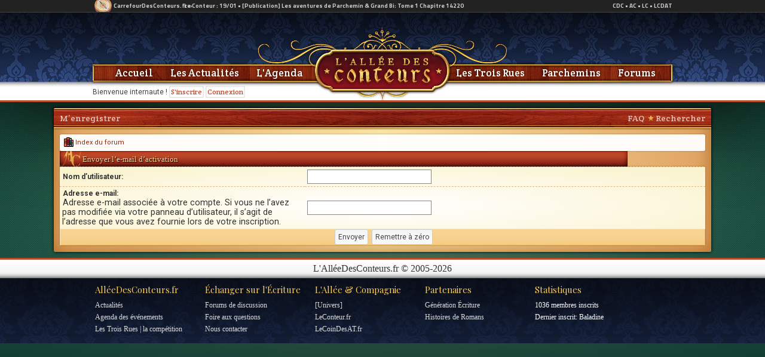

--- FILE ---
content_type: text/html
request_url: https://www.carrefourdesconteurs.fr/network/news_feeds.php?sid=ac
body_size: 1652
content:
<!DOCTYPE html PUBLIC "-//W3C//DTD XHTML 1.0 Transitional//EN" "http://www.w3.org/TR/xhtml1/DTD/xhtml1-transitional.dtd">
<html xmlns="http://www.w3.org/1999/xhtml">
<head>
	<title>CarrefourDesConteurs.fr Syndication</title>
	<meta http-equiv="Content-Type" content="text/html; charset=utf-8" />
	<link href="https://fonts.googleapis.com/css?family=Titillium+Web:700|Nunito:700|Roboto:400,700,900&display=swap" rel="stylesheet">
		<style type="text/css">
				<!--
				body {
					margin: 0px;
					padding:0px;
					font-family: 'Titillium Web';
				}
				a{
					text-decoration: none;
					color:#ccc;
				}
				a:hover{
					text-decoration: underline;
					color:#ccc;
				}
				.texte {
					font-family: 'Titillium Web', Verdana, Arial;
					font-size: 10px;
					font-weight: 700;
				}
				.storyUnit{
					display:inline;
					}
				.cvr-display{
					display:inline;
					}
				div.cvr-display_1{
					display:none;
					}
				div.cvr-display_2{
					display:none;
					}
				-->
		</style>
		
	<script type="text/javascript" src="jquery.js"></script> 
</head>
<body>
<div style="background: #222; height:20px; border-bottom: 1px solid #444">
<div style="position: relative; width:100%; max-width: 970px; margin-left: auto; margin-right: auto;">
    <div style="position: absolute; float: left; left: 0px; top: 0px; line-height: 20px; background: url(../boussole.svg) no-repeat; background-size:auto 35px; background-position: left center;padding-left: 35px; color:#ccc;" class="texte">
		CarrefourDesConteurs.fr &raquo; 
			<script type="text/javascript" src="slider.js"></script>				<div class="storyUnit cvr-display_0" style="position: absolute; float: left; left: 153px; top: 0px; line-height: 20px; width: 600px; ">
					Le Conteur : <a href='https://www.leconteur.fr/histoires/3406-les_aventures_de_parchemin_grand_bi/lecture-14220.html' target='_parent'>19/01 &bull; [Publication] Les aventures de Parchemin & Grand Bi: Tome 1 Chapitre 14220</a>				</div>
								<div class="storyUnit cvr-display_1" style="position: absolute; float: left; left: 153px; top: 0px; line-height: 20px; width: 600px; display: none;">
					Le Conteur : <a href='https://www.leconteur.fr/histoires/3370-chroniques_de_cauchemars_eternels/lecture-14219.html' target='_parent'>19/01 &bull; [Publication] Chroniques de Cauchemars Eternels: Tome 2 Chapitre 14219</a>				</div>
								<div class="storyUnit cvr-display_2" style="position: absolute; float: left; left: 153px; top: 0px; line-height: 20px; width: 600px; display: none;">
					Le Conteur : <a href='https://www.leconteur.fr/histoires/3370-chroniques_de_cauchemars_eternels/lecture-14218.html' target='_parent'>19/01 &bull; [Publication] Chroniques de Cauchemars Eternels: Tome 1 Chapitre 14218</a>				</div>
								<div class="storyUnit cvr-display_3" style="position: absolute; float: left; left: 153px; top: 0px; line-height: 20px; width: 600px; display: none;">
					Le Conteur : <a href='https://www.leconteur.fr/histoires/3413-chroniques_de_vies_antrieures/lecture-14217.html' target='_parent'>19/01 &bull; [Publication] CHRONIQUES DE VIES ANTÉRIEURES: Tome 1 Chapitre 14217</a>				</div>
								<div class="storyUnit cvr-display_4" style="position: absolute; float: left; left: 153px; top: 0px; line-height: 20px; width: 600px; display: none;">
					All&eacute;e des Conteurs : <a href='https://www.alleedesconteurs.fr/actualites-653.html' target='_parent'>18/01 &bull; [Actu] Chroniques des Pages Perdues - Mise à jour du règlement </a>				</div>
								<div class="storyUnit cvr-display_5" style="position: absolute; float: left; left: 153px; top: 0px; line-height: 20px; width: 600px; display: none;">
					Le Conteur : <a href='https://www.leconteur.fr/histoires/3393-la_cicatrice_doutretemps_capsule_6/lecture-14215.html' target='_parent'>18/01 &bull; [Publication] La Cicatrice d'Outre-Temps (Capsule 6): Tome 1 Chapitre 14215</a>				</div>
								<div class="storyUnit cvr-display_6" style="position: absolute; float: left; left: 153px; top: 0px; line-height: 20px; width: 600px; display: none;">
					Le Conteur : <a href='https://www.leconteur.fr/histoires/3395-passeserrure_la_porte_des_neuf_possibles/lecture-14213.html' target='_parent'>18/01 &bull; [Publication] Passe-Serrure : La porte des neuf possibles: Tome 1 Chapitre 14213</a>				</div>
								<div class="storyUnit cvr-display_7" style="position: absolute; float: left; left: 153px; top: 0px; line-height: 20px; width: 600px; display: none;">
					Le Conteur : <a href='https://www.leconteur.fr/histoires/3187-le_manoir_aux_serres_doiseau/lecture-14212.html' target='_parent'>18/01 &bull; [Publication] LE MANOIR AUX SERRES D'OISEAU: Tome 1 Chapitre 14212</a>				</div>
								<div class="storyUnit cvr-display_8" style="position: absolute; float: left; left: 153px; top: 0px; line-height: 20px; width: 600px; display: none;">
					Le Conteur : <a href='https://www.leconteur.fr/histoires/2475-spiritus_mundi_premieres_armes/lecture-14211.html' target='_parent'>18/01 &bull; [Publication] Spiritus Mundi - Premières armes: Tome 1 Chapitre 14211</a>				</div>
								<div class="storyUnit cvr-display_9" style="position: absolute; float: left; left: 153px; top: 0px; line-height: 20px; width: 600px; display: none;">
					Le Conteur : <a href='https://www.leconteur.fr/histoires/3080-la_relique_du_crepuscule/lecture-14210.html' target='_parent'>17/01 &bull; [Publication] La Relique du Crépuscule: Tome 1 Chapitre 14210</a>				</div>
							
			<div class="cvr-nav" style="height: 0px; display: none;">
				<ul class="cvr-thumbs">				<li class="cvr-thumb_0" ></li>
								<li class="cvr-thumb_1" ></li>
								<li class="cvr-thumb_2" ></li>
								<li class="cvr-thumb_3" ></li>
								<li class="cvr-thumb_4" ></li>
								<li class="cvr-thumb_5" ></li>
								<li class="cvr-thumb_6" ></li>
								<li class="cvr-thumb_7" ></li>
								<li class="cvr-thumb_8" ></li>
								<li class="cvr-thumb_9" ></li>
								</ul>
			</div>
	</div>
	<div style="position: absolute; float: right; right: 0px; top: 0px; line-height: 20px; color:#ccc;" class="texte">
		<a href="http://www.carrefourdesconteurs.fr/" style="color:#ccc;" target="_parent" title="Pulse Network" class="texte">CDC</a>
				&bull; <a href="https://www.alleedesconteurs.fr" target="_parent" title="L'All&eacute;e des Conteurs" class="texte">AC</a>
				&bull; <a href="https://www.leconteur.fr" target="_parent" title="Le Conteur" class="texte">LC</a>
				&bull; <a href="https://www.lecoindesat.fr/" target="_parent" title="Le Coin des Appels-&agrave;-Textes" class="texte">LCDAT</a>
			</div>
</div>
</body>
</html>